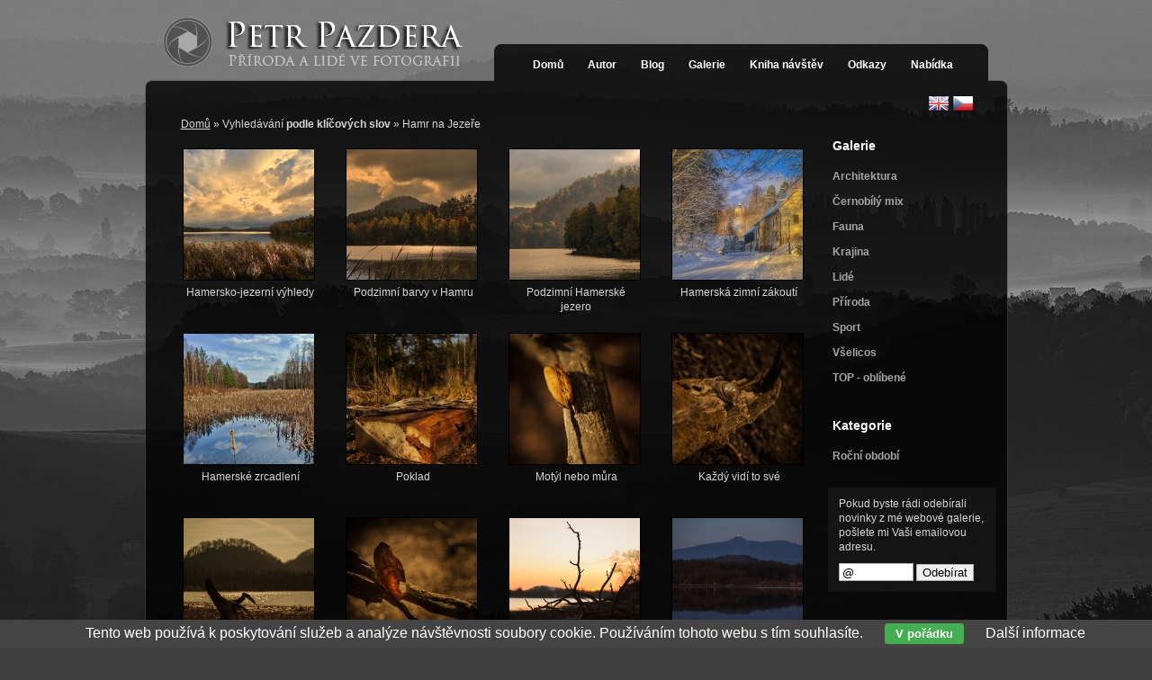

--- FILE ---
content_type: text/html; charset=UTF-8
request_url: https://www.photo-pazdera.com/foto/hamr-na-jezere/
body_size: 7984
content:
<!DOCTYPE html PUBLIC '-//W3C//DTD XHTML 1.0 Transitional//EN' 'http://www.w3.org/TR/xhtml1/DTD/xhtml1-transitional.dtd'>
<html xmlns="http://www.w3.org/1999/xhtml" xml:lang="cs" lang="cs">

<head>
<title>Hamr na Jezeře | Fotografie | Petr Pazdera</title>
<meta http-equiv="Content-type" content="text/html; charset=utf-8" />
<meta name="Content-language" content="cs" />
<meta name="description" content="Hamr na Jezeře | Vyhledávání podle klíčových slov Vám může značně zpříjemnit orientaci ve fotografiích" />
<meta name="author" content="Michal Vitásek (m.vitasek@seznam.cz)" />
<meta name="robots" content="all,follow" />

<link rel="icon" href="https://www.photo-pazdera.com/favicon.ico" />
<link rel="stylesheet" type="text/css" href="/include/styles.css" media="screen,projection" />
<link rel="stylesheet" type="text/css" href="/include/print.css" media="print" />

<!--[if lte IE 6]>
<link href="/include/ie6.css" rel="stylesheet" type="text/css" />
<![endif]-->

<script type="text/javascript" src="/scripts/jquery/jquery-1.4.1.min.js"></script>
<script type="text/javascript" src="/scripts/scripts.js"></script>

<link rel="stylesheet" type="text/css" href="/scripts/superfish/superfish.css" media="screen" />
<script type="text/javascript" src="/scripts/superfish/hoverIntent.js"></script>
<script type="text/javascript" src="/scripts/superfish/superfish.js"></script>

<script type="text/javascript">

$(document).ready(function(){
  $("ul.sf-menu").superfish({
    animation: {height:'show'}
  });
});

</script>

</head>

<body>



<!-- Container -->
<div id="container">





<!-- Header -->
<div id="header">

<h1>
  <a href="/" title="Hamr na Jezeře | Fotografie | Petr Pazdera">
    <span>
      Hamr na Jezeře | Fotografie | Petr Pazdera
    </span>
  </a>
</h1>

</div>
<!-- /Header -->





<!-- Inner -->
<div id="inner">

<!-- Content -->
<div id="content">

<!-- Breadcrumbs -->
<div class="lista"><a href="/" title="Domů">Domů</a> &raquo; Vyhledávání <strong>podle klíčových slov</strong> &raquo; Hamr na Jezeře</div><div class="clear"></div>
<!-- /Breadcrumbs -->

<!-- Thumbnails block -->
<div class="blog-content">

<!-- Thumbnails -->
<div class="thumbnail">
  <a title="Hamersko-jezerní výhledy - Pohled na hamerské jezero v sobotu 18.10.2025" href="/klicova-slova/hamersko-jezerni-vyhledy-646.html">
    <img src="/thumbs/hamersko-jezerni-vyhledy-646.jpg" alt="Hamersko-jezerní výhledy | fotografie" /><br/>
  </a>
  <span>Hamersko-jezerní výhledy</span>
</div>
<!-- /Thumbnails -->

<!-- Thumbnails -->
<div class="thumbnail">
  <a title="Podzimní barvy v Hamru - Další odskočení od dokumentace rybářských závodů v Hamru na Jezeře" href="/klicova-slova/podzimni-barvy-v-hamru-645.html">
    <img src="/thumbs/podzimni-barvy-v-hamru-645.jpg" alt="Podzimní barvy v Hamru | fotografie" /><br/>
  </a>
  <span>Podzimní barvy v Hamru</span>
</div>
<!-- /Thumbnails -->

<!-- Thumbnails -->
<div class="thumbnail">
  <a title="Podzimní Hamerské jezero - Při fotodokumentaci rybářských závodů MO Mimoň jsem si občas musel také cvaknout nějakou krajinku." href="/klicova-slova/podzimni-hamerske-jezero-644.html">
    <img src="/thumbs/podzimni-hamerske-jezero-644.jpg" alt="Podzimní Hamerské jezero | fotografie" /><br/>
  </a>
  <span>Podzimní Hamerské jezero</span>
</div>
<!-- /Thumbnails -->

<!-- Thumbnails -->
<div class="thumbnail">
  <a title="Hamerská zimní zákoutí - Tahle fotografie se mně líbí, proto jí vkládám. Zimní sluníčko krásně nasvítilo uličku, obloha se vybarvila do modra a třešničkou je kaplička na vršku v pozadí." href="/klicova-slova/hamerska-zimni-zakouti-638.html">
    <img src="/thumbs/hamerska-zimni-zakouti-638.jpg" alt="Hamerská zimní zákoutí | fotografie" /><br/>
  </a>
  <span>Hamerská zimní zákoutí</span>
</div>
<!-- /Thumbnails -->

<!-- Thumbnails -->
<div class="thumbnail">
  <a title="Hamerské zrcadlení - Tahle fotografie vznikla při procházce do Hamru, kdy jsem zkoumal v mokřadech, zda už jsou žabky aktivní. Nakonec mě zaujala ta tvarová podobnost oblouků nahoře a dole a samozřejmě zrcadlení. Rozcuchané doutníky jsou také bezva." href="/klicova-slova/hamerske-zrcadleni-635.html">
    <img src="/thumbs/hamerske-zrcadleni-635.jpg" alt="Hamerské zrcadlení | fotografie" /><br/>
  </a>
  <span>Hamerské zrcadlení</span>
</div>
<!-- /Thumbnails -->

<!-- Thumbnails -->
<div class="thumbnail">
  <a title="Poklad - Další poklad z Hamerského jezera... když jsem to našel, vybavila se mi vzpomínka na film \\\\\\\&quot;Souboj o poklad Yankee Zephyru\\\\\\\&quot;. Dřevěný jeseter věrně bednu střežil. Nechápu, jak se tam mohla dostat, tedy do jezera v Hamru. K vodě nevede žádná cesta a tohle sem dostat holýma rukama není možné... takže možná nějaké tajemství." href="/klicova-slova/poklad-479.html">
    <img src="/thumbs/poklad-479.jpg" alt="Poklad | fotografie" /><br/>
  </a>
  <span>Poklad</span>
</div>
<!-- /Thumbnails -->

<!-- Thumbnails -->
<div class="thumbnail">
  <a title="Motýl nebo můra - Tahle fotografie se mi moc líbí. Na první náhled tam vidím křídlatého živočicha a má moc příjemné světlo. Pořízeno opět při courání v podvečeru okolo jezerní hladiny. Upuštěná voda umožnila vstoupit na odhalené dno a díky dlouhému suchu bylo možné jít dál od břehu, ale je to zrádné... najednou vám holinky v bahně a rašelině nestačí." href="/klicova-slova/motyl-nebo-mura-478.html">
    <img src="/thumbs/motyl-nebo-mura-478.jpg" alt="Motýl nebo můra | fotografie" /><br/>
  </a>
  <span>Motýl nebo můra</span>
</div>
<!-- /Thumbnails -->

<!-- Thumbnails -->
<div class="thumbnail">
  <a title="Každý vidí to své - Starý kus stromu, škeble a trochu představivosti a třeba se vám tenhle snímek také bude líbit. " href="/klicova-slova/kazdy-vidi-to-sve-477.html">
    <img src="/thumbs/kazdy-vidi-to-sve-477.jpg" alt="Každý vidí to své | fotografie" /><br/>
  </a>
  <span>Každý vidí to své</span>
</div>
<!-- /Thumbnails -->

<!-- Thumbnails -->
<div class="thumbnail">
  <a title="Hamerská lochnes - Když klesne voda, dno jezera ukáže mnohokrát zajímavé věci. tenhle zbytek stromu se mi líbil, viděl jsem v něm ještěra nebo nějakého praobyvatele vodní říše. Pohled ještě umocňuje pozadí s Děvínským hradem." href="/klicova-slova/hamerska-lochnes-476.html">
    <img src="/thumbs/hamerska-lochnes-476.jpg" alt="Hamerská lochnes | fotografie" /><br/>
  </a>
  <span>Hamerská lochnes</span>
</div>
<!-- /Thumbnails -->

<!-- Thumbnails -->
<div class="thumbnail">
  <a title="Hamerské nálezy - Při courání po odhaleném dně jezera okolo pobřeží jsem našel tuhle malou škebličku. Podvečerní světlo jí krásně prosvítilo a zbarvilo." href="/klicova-slova/hamerske-nalezy-475.html">
    <img src="/thumbs/hamerske-nalezy-475.jpg" alt="Hamerské nálezy | fotografie" /><br/>
  </a>
  <span>Hamerské nálezy</span>
</div>
<!-- /Thumbnails -->

<!-- Thumbnails -->
<div class="thumbnail">
  <a title="Pohledy od jezera - Až doma jsem zjistil, že v záběru je cosi zajímavého.. nějaká koule nebo kulička, snad ztracený šém. Odhalená část dna jezera nabízí mnohdy nevšední pohledy. Kulaté cosi, jsem musel následující den znovu prozkoumat, ale neprozradím vám, co to bylo... abyste mohli využít vlastní představivost. Vzpomněl jsem na film Trosečník a pana Wilsona..." href="/klicova-slova/pohledy-od-jezera-474.html">
    <img src="/thumbs/pohledy-od-jezera-474.jpg" alt="Pohledy od jezera | fotografie" /><br/>
  </a>
  <span>Pohledy od jezera</span>
</div>
<!-- /Thumbnails -->

<!-- Thumbnails -->
<div class="thumbnail">
  <a title="Dva hamerské Ještědy - Protože bylo v jezeře málo vody a tudíž odhalené břehy, byl jsem cournout a poohlédnout se po nějakých škeblích a také juknout, co dělají bílé volavky. Při zpáteční cestě se už rozsvítil Ještěd a temná obloha se krásně odrážela na hladině. Z několika pokusů bez stativu, nakonec vyšla alespoň jedna, dle mého koukatelná fotka, tak jí přidávám, abyste viděli, že i večer je v Hamru nádherně. A měl jsem štěstí, protože se zrovna nahoře prohánělo hejno opeřenců." href="/klicova-slova/dva-hamerske-jestedy-473.html">
    <img src="/thumbs/dva-hamerske-jestedy-473.jpg" alt="Dva hamerské Ještědy | fotografie" /><br/>
  </a>
  <span>Dva hamerské Ještědy</span>
</div>
<!-- /Thumbnails -->

<!-- Thumbnails -->
<div class="thumbnail">
  <a title="Petrovy klíče - Narazil jsem na ně při courání za Hamerským jezerem, byly jedny z prvních a bylo tam pěkně mokro-bažina. Takže to skončilo krásnými fleky na loktech a kolenou, ale co bych neudělal pro potěšení mé lásky-Regínky." href="/klicova-slova/petrovy-klice-472.html">
    <img src="/thumbs/petrovy-klice-472.jpg" alt="Petrovy klíče | fotografie" /><br/>
  </a>
  <span>Petrovy klíče</span>
</div>
<!-- /Thumbnails -->

<!-- Thumbnails -->
<div class="thumbnail">
  <a title="Přelet v protisvětle - Bílé volavky v Hamru na Jezeře vystartovaly od břehu (krátce po vzletu mají prohnutý krk a po nastoupání do výšky jej pak mají v rovině s tělem-trupem). Z poza mraků kreslilo slunce a tak vznikla myslím celkem zajímavá scéna." href="/klicova-slova/prelet-v-protisvetle-471.html">
    <img src="/thumbs/prelet-v-protisvetle-471.jpg" alt="Přelet v protisvětle | fotografie" /><br/>
  </a>
  <span>Přelet v protisvětle</span>
</div>
<!-- /Thumbnails -->

<!-- Thumbnails -->
<div class="thumbnail">
  <a title="Okřídlené vánoční ozdoby - Volavky kroužily neúnavně stále dokola nad jezerem a najednou se rozhodly usednout na vrcholky smrků v zadním traktu za jezerem. Vypadá to úsměvně a zajímavě zároveň. Trochu jako vánoční ozdoby, že?" href="/klicova-slova/okridlene-vanocni-ozdoby-470.html">
    <img src="/thumbs/okridlene-vanocni-ozdoby-470.jpg" alt="Okřídlené vánoční ozdoby | fotografie" /><br/>
  </a>
  <span>Okřídlené vánoční ozdoby</span>
</div>
<!-- /Thumbnails -->

<!-- Thumbnails -->
<div class="thumbnail">
  <a title="Hamerská duha - Další snímek z jednoho úžasného dne. Jak už to bývá, při sluníčku začalo lehce pršet a na chviličku se ukázala zcela za jezerem na druhé straně od hlavní hráze." href="/klicova-slova/hamerska-duha-469.html">
    <img src="/thumbs/hamerska-duha-469.jpg" alt="Hamerská duha | fotografie" /><br/>
  </a>
  <span>Hamerská duha</span>
</div>
<!-- /Thumbnails -->

<!-- Thumbnails -->
<div class="thumbnail">
  <a title="Nad hladinou jezera - Co vše se ten dělo na obloze a jaké proměny počasí se odehrály, to se opravdu jen tak nestává a z jednoho odpoledne a navečera jsem měl tentokrát několik použitelných fotografií, což také není obvyklé. Snímek je pořízen od zadního břehu za silnicí (v místech, kde je vila bývalých papalášů) na Břevniště, kdy bylo méně vody a bylo možné sestoupit a pohybovat se po dně jezera cca 8 m od břehu." href="/klicova-slova/nad-hladinou-jezera-468.html">
    <img src="/thumbs/nad-hladinou-jezera-468.jpg" alt="Nad hladinou jezera | fotografie" /><br/>
  </a>
  <span>Nad hladinou jezera</span>
</div>
<!-- /Thumbnails -->

<!-- Thumbnails -->
<div class="thumbnail">
  <a title="Přelet nad Děvínem - Bílé volavky se mi nejdříve podařilo zachytit v protisvětle, když startovaly od břehu a pak několikrát kroužily nad Hamerským jezerem, než si sedly úplně vzadu na smrky, což vypadalo celkem úsměvně a zároveň hezky neb vypadaly některé, jak vánoční ozdoby. Tento snímek je také v galerii." href="/klicova-slova/prelet-nad-devinem-467.html">
    <img src="/thumbs/prelet-nad-devinem-467.jpg" alt="Přelet nad Děvínem | fotografie" /><br/>
  </a>
  <span>Přelet nad Děvínem</span>
</div>
<!-- /Thumbnails -->

<!-- Thumbnails -->
<div class="thumbnail">
  <a title="Schody ke kapličce - ještě jedna kapličková z Hamru na Jezeře z posledního nádherného podzimního dne 2013. Po schodech se musí opatrně, staletím prošlapané mají různý náklon a stačí trochu vlhkosti a listí a jede se dolů. Já jsem dolů šel pak druhou stranou, cestičkou, která se příjemně točí po kopci. Uvidíme, jak tam bude v zimě." href="/klicova-slova/schody-ke-kaplicce-443.html">
    <img src="/thumbs/schody-ke-kaplicce-443.jpg" alt="Schody ke kapličce | fotografie" /><br/>
  </a>
  <span>Schody ke kapličce</span>
</div>
<!-- /Thumbnails -->

<!-- Thumbnails -->
<div class="thumbnail">
  <a title="Hamerská kaplička - Tak jsem si vyšlapal schody ke kapličce než zapadají sněhem. Bylo nádherné pozdní odpoledne." href="/klicova-slova/hamerska-kaplicka-442.html">
    <img src="/thumbs/hamerska-kaplicka-442.jpg" alt="Hamerská kaplička | fotografie" /><br/>
  </a>
  <span>Hamerská kaplička</span>
</div>
<!-- /Thumbnails -->

<!-- Thumbnails -->
<div class="thumbnail">
  <a title="Ráno pod přepadem - Snímek byl pořízen, jak napovídá název, krátce po východu slunce pod bezpečnostním předem v Hamru na Jezeře. Přelévající se voda přes betonový oblouk, v kterém jsou místy jamky, vytvořila společně se zamlženou oblohou a hladinou v které se zrcadlí slunce, myslím zajímavou a neobvyklou scénu." href="/klicova-slova/rano-pod-prepadem-403.html">
    <img src="/thumbs/rano-pod-prepadem-403.jpg" alt="Ráno pod přepadem | fotografie" /><br/>
  </a>
  <span>Ráno pod přepadem</span>
</div>
<!-- /Thumbnails -->

<!-- Thumbnails -->
<div class="thumbnail">
  <a title="Mistr republiky 2013 - Jan Klatovský - Další ze snímků z reportáže MČR v Hamru na Jezeře dne 16.2.2013." href="/klicova-slova/mistr-republiky-2013-jan-klatovsky-353.html">
    <img src="/thumbs/mistr-republiky-2013-jan-klatovsky-353.jpg" alt="Mistr republiky 2013 - Jan Klatovský | fotografie" /><br/>
  </a>
  <span>Mistr republiky 2013 - Jan Klatovský</span>
</div>
<!-- /Thumbnails -->

<!-- Thumbnails -->
<div class="thumbnail">
  <a title="Hamerské hroty - V sobotu 16.2.13 opět burácely motory na zamrzlé hladině hamerského jezera (Hamr na Jezeře), aby se rozhodlo o mistru ČR v jednotlivcích. Tenhle snímek z depa je úvodním z této reportáže. Ostatní si můžete prohlédnout v sekci sport. Jinak titul obhájil mladší ze sourozenců Klatovských, Jan, Tony byl druhý a třetí místo na bedně vybojoval lukáš Volejník z SK Osečná." href="/klicova-slova/hamerske-hroty-352.html">
    <img src="/thumbs/hamerske-hroty-352.jpg" alt="Hamerské hroty | fotografie" /><br/>
  </a>
  <span>Hamerské hroty</span>
</div>
<!-- /Thumbnails -->

<!-- Thumbnails -->
<div class="thumbnail">
  <a title="Ráno pod Děvínem - Snímek byl pořízen mezi obcí Hamr na Jezeře a Stráž pod Ralskem dne 10.2.2013. Brzké ráno jsem vyrazil s cílem zachytit východ v místě, kde je vidět najednou Ještěd, Děvín a o metr vyšší kopec Špičák. Při courání mezi mladými borovičkami jsem objevil toto místo. Osamocený doubek, který vyrostl v blízkosti starého pařezu, jako jeho nástupce, jako výměna generací. Plán mi nevyšel zcela, protože ten nejvyšší bod scény mi zůstal tentokrát ukryt v chuchvalcích mraků, které se válely nad Ještědským hřebenem. Jestli jste čekali nějakou brilantní ostrost, můžete být zklamáni.... ale mně se právě tato měkká kresba, která byla přidána ve finále, líbí. Stejný úmysl byl v rozdělení snímku na pomyslné poloviny, které  u diváka evokuje hrana vrcholů boroviček v pozadí. Věřím, že sníme si najde své zastánce, které potěší." href="/klicova-slova/rano-pod-devinem-343.html">
    <img src="/thumbs/rano-pod-devinem-343.jpg" alt="Ráno pod Děvínem | fotografie" /><br/>
  </a>
  <span>Ráno pod Děvínem</span>
</div>
<!-- /Thumbnails -->

</div>
<!-- /Thumbnails block -->

<!-- Pagination -->
<div id="centering"><ul id="pagination"><li class="active">1</li><li><a href="/foto/hamr-na-jezere-2">2</a></li><li class="next"><a href="/foto/hamr-na-jezere-2">následující &raquo;</a></li></ul></div>
<!-- /Pagination -->

</div>
<!-- /Content -->





<!-- Sidebar -->
<div id="sidebar">

<!-- Gallery menu --><h3>Galerie</h3>
<ul class="gallery-menu"><li><a href="/galerie/architektura/" title="Architektura | Petr Pazdera">Architektura</a></li><li><a href="/galerie/cernobily-mix/" title="Černobílý mix | Petr Pazdera">Černobílý mix</a></li><li><a href="/galerie/fauna/" title="Fauna | Petr Pazdera">Fauna</a></li><li><a href="/galerie/krajina/" title="Krajina | Petr Pazdera">Krajina</a></li><li><a href="/galerie/lide/" title="Lidé | Petr Pazdera">Lidé</a></li><li><a href="/galerie/priroda/" title="Příroda | Petr Pazdera">Příroda</a></li><li><a href="/galerie/sport/" title="Sport | Petr Pazdera">Sport</a></li><li><a href="/galerie/vselicos/" title="Všelicos | Petr Pazdera">Všelicos</a></li><li><a href="/galerie/top-oblibene/" title="TOP - oblíbené | Petr Pazdera">TOP - oblíbené</a></li></ul>
<!-- /Gallery menu -->

<!-- Category menu --><h3>Kategorie</h3>
<ul class="gallery-menu"><li><a href="/kategorie/rocni-obdobi/" title="Roční období | Petr Pazdera">Roční období</a></li></ul>
<!-- /Category menu -->

<!-- Subscribe box -->
<div id="box-subscribe"><p>Pokud byste rádi odebírali novinky z mé webové galerie, pošlete mi Vaši emailovou adresu.</p><form id="subscribe-box" action="/newsletter/" method="post"><input class="subscribe-input" type="text" name="subscribe" value="@" /><input class="subscribe-button" type="submit" name="submit" value="Odebírat" /></form></div>
<!-- /Subscribe box -->



<!-- Article category menu --><h3>Blog</h3>
<ul class="gallery-menu"><li><a href="/blog/slovem-i-fotografii/" title="Slovem i fotografií">Slovem i fotografií (13)</a></li></ul>
<!-- /Article category menu --><!-- Keywords cloud -->
<h3>Klíčová slova</h3>
<div id="cloud">
  <a class="key-low" href="/foto/fauna/" title="Fauna">Fauna</a>
  <a class="key-low current-keyword" href="/foto/hamr-na-jezere/" title="Hamr&nbsp;na&nbsp;Jezeře">Hamr&nbsp;na&nbsp;Jezeře</a>
  <a class="key-low" href="/foto/hladina/" title="Hladina">Hladina</a>
  <a class="key-low" href="/foto/jablonne-v-podjestedi/" title="Jablonné&nbsp;v&nbsp;Podještědí">Jablonné&nbsp;v&nbsp;Podještědí</a>
  <a class="key-low" href="/foto/jested/" title="Ještěd">Ještěd</a>
  <a class="key-low" href="/foto/kone/" title="Koně">Koně</a>
  <a class="key-low" href="/foto/krajina/" title="Krajina">Krajina</a>
  <a class="key-low" href="/foto/les/" title="Les">Les</a>
  <a class="key-middle" href="/foto/lide/" title="Lidé">Lidé</a>
  <a class="key-low" href="/foto/louka/" title="Louka">Louka</a>
  <a class="key-low" href="/foto/mlha/" title="Mlha">Mlha</a>
  <a class="key-middle" href="/foto/mraky/" title="Mraky">Mraky</a>
  <a class="key-high" href="/foto/obloha/" title="Obloha">Obloha</a>
  <a class="key-low" href="/foto/pole/" title="Pole">Pole</a>
  <a class="key-low" href="/foto/slunce/" title="Slunce">Slunce</a>
  <a class="key-low" href="/foto/snih/" title="Sníh">Sníh</a>
  <a class="key-low" href="/foto/stiny/" title="Stíny">Stíny</a>
  <a class="key-middle" href="/foto/stromy/" title="Stromy">Stromy</a>
  <a class="key-low" href="/foto/svetlo/" title="Světlo">Světlo</a>
  <a class="key-low" href="/foto/trava/" title="Tráva">Tráva</a>
  <a class="key-low" href="/foto/voda/" title="Voda">Voda</a>
  <a class="key-low" href="/foto/zapad/" title="Západ">Západ</a>
  <a class="key-low" href="/foto/zima/" title="Zima">Zima</a>
</div>
<!-- /Keywords cloud -->

<img class="img-sidebar" src="/prilohy/d3s-sealed-back.gif" /><div class="clear"></div><a class="toplist" href="https://www.toplist.cz/" target="_top"><img src="https://toplist.cz/count.asp?id=1116936&amp;logo=mc&amp;start=20115" border="0" alt="TOPlist" width="88" height="60"/></a>

</div>
<!-- /Sidebar -->



</div>
<!-- /Inner -->

</div>
<!-- /Container -->




<!-- Footer -->
<div id="footer"><div id="footer-inner"><address>Copyright © 2026 <a href="https://www.photo-pazdera.com/" title="Petr Pazdera">Petr Pazdera</a>. Všechna <dfn title="Veškeré zdrojové kódy, grafické soubory a texty (i jejich části) jsou předmětem autorského práva ve smyslu Autorského zákona č. 121/2000, §11. Autorem webu je Michal Vitásek.">práva vyhrazena</dfn>. Vytvořil <a href="http://www.fotokoutek.cz" title="Tvorba webové galerie a webových stránek">Abulafia design</a> | <a href="/webova-galerie.html" title="Webová galerie">web galerie</a>, <a href="http://www.fotopraha.com" title="Fotografie Prahy">Michal Vitásek</a> 2011.</address></div></div>
<!-- /Footer -->








<!-- Menu -->
<div id="rollmenu">



<!-- Article menu -->
<ul class="sf-menu"><li><a href="/home/" title="Domů">Domů</a></li><li><a href="/clanky/neco-malo-o-mne-2.html" title="Autor">Autor</a><ul><li><a href="/autor.html" title="Něco málo o mně">Něco málo o mně</a></li><li><a href="/clanky/pouzivana-technika-35.html" title="Používaná technika">Používaná technika</a></li><li><a href="/kontakt.html" title="Kontakt">Kontakt</a></li></ul></li><li><a href="/clanky/blog-6.html" title="Blog">Blog</a><ul><li><a href="/clanky/fotoplatno-plasy-2013-82.html" title="Fotoplátno Plasy 2013">Fotoplátno Plasy 2013</a></li><li><a href="/clanky/pozar-skladky-odpadu-v-druzcove-80.html" title="Požár skládky odpadu v Druzcově">Požár skládky odpadu v Druzcově</a></li><li><a href="/clanky/capi-hnizdo-v-ceskolipskem-deniku-78.html" title="Čapí hnízdo v Českolipském deníku">Čapí hnízdo v Českolipském deníku</a></li><li><a href="/clanky/mistrovstvi-cr-na-ledove-ploche-draze-hamr-na-jezere-1622013-77.html" title="Mistrovství ČR na ledové ploché dráze - Hamr na Jezeře 16.2.2013">Mistrovství ČR na ledové ploché dráze - Hamr na Jezeře 16.2.2013</a></li><li><a href="/clanky/agang-xcup-2012-mcr-dirt-jump-71.html" title="Agang Xcup 2012 - MČR Dirt Jump">Agang Xcup 2012 - MČR Dirt Jump</a></li><li><a href="/clanky/krtiny-bilych-tygriku-v-zoo-liberec-70.html" title="Křtiny bílých tygříků v ZOO Liberec">Křtiny bílých tygříků v ZOO Liberec</a></li><li><a href="/clanky/rozhovor-pro-casopis-ceske-vezenstvi-67.html" title="Rozhovor pro časopis České vězeňství">Rozhovor pro časopis České vězeňství</a></li><li><a href="/clanky/fotoplatno-plasy-2012-66.html" title="Fotoplátno Plasy 2012">Fotoplátno Plasy 2012</a></li><li><a href="/clanky/jaroslav-sveceny-v-bazilice-sv-zdislavy-57.html" title="Jaroslav Svěcený v Bazilice sv. Zdislavy">Jaroslav Svěcený v Bazilice sv. Zdislavy</a></li><li><a href="/clanky/kde-fotit-tropicke-motyly-po-cely-rok-56.html" title="Kde fotit tropické motýly po celý rok">Kde fotit tropické motýly po celý rok</a></li><li><a href="/clanky/navsteva-prezidenta-v-jablonnem-v-podjestedi-53.html" title="Návštěva prezidenta v Jablonném v Podještědí">Návštěva prezidenta v Jablonném v Podještědí</a></li><li><a href="/clanky/vyhlidkova-vez-a-nejstarsi-capi-hnizdo-ve-stredni-evrope-52.html" title="Vyhlídková věž a nejstarší čapí hnízdo ve střední Evropě">Vyhlídková věž a nejstarší čapí hnízdo ve střední Evropě</a></li><li><a href="/clanky/osobni-vytah-ferdinada-v-na-zamku-v-zakupech-41.html" title="Osobní výtah Ferdinada V. na zámku v Zákupech">Osobní výtah Ferdinada V. na zámku v Zákupech</a></li></ul></li><li><a href="/galerie/" title="Galerie">Galerie</a></li><li><a href="/kniha-navstev.html" title="Kniha návštěv">Kniha návštěv</a></li><li><a href="/odkazy.html" title="Odkazy">Odkazy</a></li><li><a href="/nabidka.html" title="Nabídka">Nabídka</a></li></ul>
<!-- /Article menu -->
</div>
<!-- /Menu -->


<!-- Language version -->
<div id="flag">
<div id="flagin">
  <form action="" method="post">
    <input type="image" name="lang" src="/flag/cz.png" value="cz" />
    <input type="hidden" name="langurl" value="/foto/hamr-na-jezere/" />
    <input type="hidden" name="lang" value="cz" />
  </form>
  <form action="" method="post">
    <input type="image" name="lang" src="/flag/en.png" value="en" />
    <input type="hidden" name="langurl" value="/foto/hamr-na-jezere/" />
    <input type="hidden" name="lang" value="en" />
  </form>
</div>
</div>
<!-- /Language version -->

<div class="eu-cookies">Tento web používá k poskytování služeb a analýze návštěvnosti soubory cookie. Používáním tohoto webu s tím souhlasíte. <button>V pořádku</button> <a href="https://www.google.com/policies/technologies/cookies/">Další informace</a></div><script type="text/javascript" src="/scripts/jquery/jquery-1.4.1.min.js"></script>
    
    <script>
    
    $('.eu-cookies button').click(function() {
        var date = new Date();
        date.setFullYear(date.getFullYear() + 10);
        document.cookie = 'eu-cookies=1; path=/; expires=' + date.toGMTString();
        $('.eu-cookies').hide();
    });
    
    </script>
  
    
</body>
</html>

--- FILE ---
content_type: text/css
request_url: https://www.photo-pazdera.com/include/styles.css
body_size: 7217
content:
/* ------------------------------------------ */
/* Webova galerie Azael --------------------- */
/* Zakladni styly --------------------------- */
/* ------------------------------------------ */



/* Reset css
----------------------------------------------- */
html, body, div, span, applet, object, iframe, h1, h2, h3, h4, h5, h6, p, blockquote, pre, a, abbr, acronym, address, big, cite, code, del, dfn, em, font, img, ins, kbd, q, s, samp, small, strike, strong, sub, sup, tt, var, b, u, i, center, dl, dt, dd, ol, ul, li, fieldset, form, label, legend, table, caption, tbody, tfoot, thead, tr, th, td {margin: 0; padding: 0; border: 0; outline: 0; font-weight: inherit; font-style: inherit; font-size: 100%; font-family: inherit; vertical-align: baseline;}
body {line-height: 1; color: black; background: #fff;}
ol, ul {list-style: none;}
table {border-collapse: collapse; border-spacing: 0;}
caption, th, td {text-align: left; font-weight: normal;}
blockquote:before, blockquote:after, q:before, q:after {content: ''; content: none;}
blockquote, q {quotes: none;}
:focus {outline: 0;}
ins {text-decoration: none;}
del {text-decoration: line-through;}



/* Basic formatting
----------------------------------------------- */
html {height: 100%;}
body {color: #d7d7d7; font: 16px/1em Arial, "Trebuchet MS", Verdana; height: 100%; background: url("../images/back.jpg") top center no-repeat fixed #3f3f3f;}
a, a:visited {color: #d7d7d7; text-decoration: underline;}
a:hover {color: #fff; text-decoration: none;}
p {margin: 20px 0;}
strong {font-weight: bold;}
em {font-style: italic;}

.clear {clear: both;}
.clear-10 {clear: both; padding: 8px 0 7px 0;}
.clear-20 {clear: both; padding: 10px 0;}
.left {float: left;}
.right {float: right;}
.bold {font-weight: bold;}
.no-bold {font-weight: normal; padding-left: 17px;}

.height-1 {height: 1px;}
.margin-0 {margin: 0;}
.padding-0 {padding: 0;}

.black {color: black;}
.blue {color: blue;}
.green {color: green;}
.grey {color: grey;}
.orange {color: orange;}
.red {color: red;}



/* ------------------------------------------ */
/* Webova galerie Azael --------------------- */
/* Styly galerie ---------------------------- */
/* ------------------------------------------ */



/* Save layout
----------------------------------------------- */
.standart-content, .blog-content {width: 100%; margin-left: 2%;}



/* Debug table
----------------------------------------------- */
#debug {border-spacing: 1px; font-size: 0.75em;}
#debug td {background: #d5d5d5; padding: 5px 8px;}
#debug th {background: #aaa; font-weight: bold; padding: 5px 8px;}
#debug tr.debug-red td {font-weight: bold; color: red;}



/* Lista
----------------------------------------------- */
.lista {float: left; margin: 10px 0 15px 4%; clear: both; width: 96%; font-size: 0.75em; line-height: 2.0em;}
.lista a, .lista a:visited {text-decoration: underline;}



/* Footer
----------------------------------------------- */
#footer {clear: both;}
#footer address {text-align: center; font-style: normal; font-size: 0.69em; color: #959595; padding-top: 7px;}
#footer address a, #footer address a:visited {text-decoration: none; color: #959595;}
#footer address dfn {border-bottom: 1px dashed; cursor: help; font-style: normal;}



/* Strankovani
----------------------------------------------- */
#centering {clear: both; width: 100%; overflow: hidden; padding: 5px 0;}

#pagination {padding: 0; margin: 0 auto; list-style-type: none; float: left; position: relative; left: 50%; font-size: 0.875em;}
#pagination li {float: left; position: relative; right: 50%; font-weight: bold;}
#pagination li a, #pagination li a:visited {width: auto; display: block; padding: 2px 4px; text-decoration: none; color: #9e9e9e;}
#pagination .active {padding: 2px 4px; color: #fff;}



/* Alerts
----------------------------------------------- */
.alert-bad {border: 1px solid red; width: 350px; font-size: 0.75em; padding: 5px 5px 5px 35px; font-weight: bold; background: url(../images/cancel.jpg) no-repeat 8px 4px #ffe3e3; margin: 10px 0 12px 2%; color: #000;}
.alert-good {border: 1px solid green; width: 350px; font-size: 0.75em; padding: 5px 5px 5px 35px; font-weight: bold; background: url(../images/accept.jpg) no-repeat 8px 4px #d4ead4; margin: 10px 0 12px 2%; color: #000;}
.alert-sql {border: 1px dashed #f3c14a; width: 500px; font-size: 0.75em; line-height: 1.4em; padding: 5px 5px 5px 35px; background: #fff99c; margin: 10px 0 12px 2%; color: #000;}
.alert-info {border: 1px solid #f7df5a; width: 350px; font-size: 0.75em; padding: 5px 5px 5px 35px; font-weight: bold; background: url(../images/info.jpg) no-repeat 8px 4px #fffca2; margin: 10px 0 12px 2%; color: #000;}
.alert-bad a, .alert-good a, .alert-info a, .alert-bad a:visited, .alert-good a:visited, .alert-info a:visited {color: #606060; text-decoration: none;}
.alert-bad a:hover, .alert-good a:hover, .alert-info a:hover {color: #000;}
.align-center {position: relative; left: 50%; margin: 0 0 0 -195px; width: 410px; padding-bottom: 10px; clear: both;}
.align-left {width: 410px; padding-bottom: 10px; clear: both;}



/* Kniha navstev - editace
----------------------------------------------- */
#kniha {width: 540px; background: #202020; border: 5px solid #292929; font-size: 0.75em;}
#kniha input, #kniha textarea {background: #8d8d8d; border: 1px solid #ccc; color: #fff;}
.posttop-comment {border: 1px solid #292929; background: #292929;}
.posttext-comment {border: 1px solid #3b3b3b; background: #3b3b3b; font-size: 0.75em;}
.post-comment-reply .posttop-comment {border: 1px solid #666; background: #666;}
.post-comment-reply .posttext-comment {border: 1px solid #868686; background: #868686; font-size: 0.75em;}



/* Kniha navstev
----------------------------------------------- */
#kniha {padding: 20px 30px 20px 20px; margin: 10px auto 40px; overflow: hidden; position: relative; left: -5px; clear: both;}
#kniha h4 {color: #7f7f7f; font-size: 1.5em; font-weight: bold; margin-bottom: 7px; padding-bottom: 0;}
#kniha p {color: #7f7f7f; font-size: 0.875em; margin: 0; padding: 0;}
#kniha p a, #kniha p a:visited {color: #525252;}
#kniha hr {border-width: 0; border-top: 1px solid #343434; height: 1px; margin: 20px 0 15px 0; padding: 0;}
#kniha .comment-input {width: 100%; margin-bottom: 4px;}
#kniha .comment-nadpis {width: 80%; text-align: left; padding: 7px 0 4px 2px; font-weight: bold; color: #777;}
#kniha .comment-nadpis span {margin-left: 5px; font-size: 1.25em; color: red;}
#kniha .comment-pole {width: 90%; float: left; margin-bottom: 10px;}
#kniha .comment-pole input {width: 98%; font-size: 1.0em; padding: 4px;}
#kniha .comment-pole input:focus {border: 1px solid #8c8c8c;}
#kniha .comment-pole-textarea textarea {height: 180px; padding: 4px;}
#kniha .comment-pole-textarea textarea:focus {border: 1px solid #8c8c8c;}
#kniha .comment-antispam {width: 50%; float: left;}
#kniha .comment-antispam input {width: 90%; font-size: 1.0em; padding: 4px;}
#kniha .comment-antispam input:focus {border: 1px solid #8c8c8c;}
#kniha .comment-kod {width: 100px; float: left; padding: 2px 0 0 5px;}
#kniha .comment-bottom {width: 100%; float: left;}
#kniha .comment-smile {float: left; width: 140px; padding: 8px 0 0 10px;}
#kniha .comment-button {float: right; font-weight: bold; width: 120px; text-align: right;}
#kniha .comment-button input {width: 90%; padding: 5px; cursor: pointer;}
#kniha .comment-button input:hover {background: #e8e8e8; color: #c60000;}
#kniha .comment-button input:focus {color: #7e0000;}

#kniha .prvni-sloupec {width: 40%; float: left;}
#kniha .druhy-sloupec {float: right; width: 59%;}
#kniha #antispam img {position: relative; top: 5px;}
#kniha textarea {width: 100%; height: 86px; margin-bottom: 10px; position: relative; top: -1px;}

.slider-inbox-reply {width: 477px; font-size: 0.75em; margin: 10px;}
.slider-inbox-reply input, .slider-inbox-reply textarea {background: #fff; border: 1px solid #ccc; color: #777;}
.slider-inbox-reply .comment-input {width: 100%; margin-bottom: 4px;}
.slider-inbox-reply .comment-nadpis {width: 40%; text-align: left; padding: 7px 0 4px 2px; font-weight: bold; color: #777;}
.slider-inbox-reply .comment-nadpis span {margin-left: 5px; font-size: 1.25em; color: red;}
.slider-inbox-reply .comment-pole {width: 90%; float: left; margin-bottom: 10px;}
.slider-inbox-reply .comment-pole input {width: 98%; font-size: 1.0em; padding: 4px;}
.slider-inbox-reply .comment-pole input:focus {border: 1px solid #8c8c8c;}
.slider-inbox-reply .comment-pole-textarea textarea {height: 180px; padding: 4px;}
.slider-inbox-reply .comment-pole-textarea textarea:focus {border: 1px solid #8c8c8c;}
.slider-inbox-reply .prvni-sloupec-reply {width: 40%; float: left;}
.slider-inbox-reply .druhy-sloupec-reply {float: right; width: 59%;}
.slider-inbox-reply textarea {width: 97%; height: 86px; margin-bottom: 10px;}

.slider-inbox-reply .comment-bottom {width: 100%; float: left;}
.slider-inbox-reply .comment-button {float: right; font-weight: bold; width: 136px; text-align: right;}
.slider-inbox-reply .comment-button input {width: 90%; padding: 5px; cursor: pointer;}
.slider-inbox-reply .comment-button input:hover {background: #e8e8e8; color: #c60000;}
.slider-inbox-reply .comment-button input:focus {color: #7e0000;}

.post-comment {margin: 0 0 16px 40px; width: 500px;}
.post-comment-reply {margin: 0 0 16px 70px; width: 470px; overflow: hidden;}
.posttop-comment {padding: 7px 7px 10px 7px; height: 12px;}
.username-comment {font-weight: bold; width: auto; float: left;}
.username-comment a {color: #8f8f8f; font-size: 0.75em; font-weight: normal; position: relative; top: -1px; cursor: pointer; margin-right: 2px; text-decoration: none;}
.username-comment a.order-reply {color: #9da8be;}
.username-comment a:hover {color: #000;}
.comment-reakce {color: #168ec6; text-decoration: none; display: block; padding-top: 10px; width: 150px;}
.comment-reakce-link, a.comment-reakce-link:visited {padding: 0 5px 0 9px; color: green; background: url("../img/reaction-down.gif") 0 4px no-repeat;}
.comment-reakce-who, a.comment-reakce-who:visited {color: #7f7f7f; padding-left: 9px; background: url("../img/reaction-up.gif") 0 4px no-repeat; margin-left: 5px;}
.userweb-comment {width: auto; float: left; margin-left: 10px;}
.userweb-comment-right {width: auto; float: right;}
.userweb-image {height: 20px; border: 0;}
.posttext-comment {padding: 7px; border-top: 0; text-align: left;}
.postdate-comment {float: right; margin-right: 10px; font-size: 0.75em; padding: 1px 0 0 0;}

.postimg-comment {width: 40px; float: left;}
.postbody-comment {width: 425px; float: right;}

#vypis {width: 500px; position: relative; left: 50%; margin: 0 0 0 -290px; float: left;}



/* Thumbnail
----------------------------------------------- */
.thumbnail {width: 181px; height: 205px; float: left; text-align: center; font-size: 0.75em;}
.thumbnail span {width: 145px; display: block; float: left; text-align: center; padding-left: 20px;}
.thumbnail img {border: 1px solid #000; margin: 0 0 5px 0;}



/* Thumbnail - zarovnani na stred vertikalne i horizontalne
----------------------------------------------- */
.thumbnail-back {border: 1px solid #d2d2d2; margin: 0 0 10px 10px; background: #ebebeb;}
.thumbnail-back:hover {background: #cacaca;}
.posun {margin-top: 10px;}



/* Thumbnail - odkazy
----------------------------------------------- */
.thumbnail-link {width: 150px; height: 160px; float: left; text-align: center; font-size: 0.75em;}
.thumbnail-link img {border: 1px solid #000; margin: 0 0 5px 0;}

.thumbnail-link-list {width: 96%; margin-left: 2%;}
.thumbnail-link-list h4 {margin: 0; padding: 0 0 3px 0; font-weight: bold;}
.thumbnail-link-list h4 a, .thumbnail-link-list h4 a:visited {text-decoration: underline; font-size: 0.75em;}
.thumbnail-link-list h4 span a, .thumbnail-link-list h4 span a:visited {color: #828282; font-size: 0.75em; font-weight: normal; text-decoration: none;}
.thumbnail-link-list p {margin: 0 0 20px 0; padding: 0; font-size: 0.875em; color: #494949;}

.thumbnail-link-thumblist {width: 48%; margin: 0 0 15px 2%; float: left;}
.thumbnail-link-thumblist .thumbnail-link-list-img {float: left; margin: 0 15px 20px 0;}
.thumbnail-link-thumblist .thumbnail-link-list-img img {border: 1px solid #000; width: 100px; height: 100px;}
.thumbnail-link-thumblist .thumbnail-link-list-text {float: left; width: 200px; font-size: 0.75em;}
.thumbnail-link-thumblist .thumbnail-link-list-text h4 {margin: 0; padding: 0 0 3px 0; font-weight: bold;}
.thumbnail-link-thumblist .thumbnail-link-list-text h4 a, .thumbnail-link-thumblist .thumbnail-link-list-text h4 a:visited {text-decoration: underline;}
.thumbnail-link-thumblist .thumbnail-link-list-text h4 span a, .thumbnail-link-thumblist .thumbnail-link-list-text h4 span a:visited {color: #828282; font-weight: normal; text-decoration: none;}
.thumbnail-link-thumblist .thumbnail-link-list-text p {margin: 0 0 20px 0; padding: 0;}

#links {clear: both; float: left; margin: 0; width: 95%; padding-left: 16px;}
#links h3 {margin: 0 0 0 2%; padding-top: 0.3em; font-weight: bold; line-height: 2.5em; display: block; clear: both;}
#links h3.first {padding-top: 0em;}



/* Seznam uzivatelu
----------------------------------------------- */
.userlist-img {float: left; width: 160px; margin-left: 2%; padding: 0 10px 10px 0;}
.userlist-img img {border: 1px solid #000;}
.userlist-text {float: right; width: 490px; padding: 0 20px 20px 0;}
.userlist-text h1 {font-size: 1.0em; font-weight: bold; padding-bottom: 7px;}
.userlist-text h1 a, .userlist-text h1 a:visited {text-decoration: none;}
.userlist-text ul li {font-size: 0.75em; display: block; padding-bottom: 5px;}



/* Article
----------------------------------------------- */
.article {width: 95%; margin-left: 2%; clear: both;}

.article h1 {font-weight: bold; font-size: 1.125em; padding: 0.31em 0 0.75em 0; line-height: 1.25em;}
.article h2 {font-weight: bold; font-size: 1.125em; padding: 1.0em 0 0.75em 0; line-height: 1.25em;}
.article h3 {font-weight: bold; font-size: 1.0em; padding: 1.0em 0 0.75em 0; line-height: 1.25em;}
.article h4 {font-weight: bold; font-size: 0.875em; padding: 1.0em 0 0.75em 0; line-height: 1.25em;}
.article h5 {font-weight: bold; font-size: 0.875em; padding: 1.0em 0 0.75em 0; line-height: 1.25em; text-decoration: underline;}
.article h6 {font-weight: bold; font-size: 0.875em; padding: 1.0em 0 0.75em 0; line-height: 1.25em; font-style: italic;}
.article p {font-size: 0.875em; line-height: 1.5em; margin: 0 0 1.1em 0;}
.article pre {border: 1px dotted #000; margin: 0.75em 1.56em 0.75em 0; padding: 0.63em 0.94em; background: #2c2c2c; font-size: 0.75em; font-family: "courier new"; line-height: 1.4em; display: block; overflow-x: auto; white-space: pre-wrap; white-space: -moz-pre-wrap !important; white-space: -pre-wrap; white-space: -o-pre-wrap; word-wrap: break-word;}
.article blockquote {border-left: 1px dashed #000; margin: 0.75em 25px 0.75em 0; background: #484848; display: block;}
.article blockquote p {font-size: 0.875em; line-height: 1.6em; padding: 0.63em 0.94em;}

.article ul {margin: 0.75em 0 1.25em 1.56em; font-size: 0.875em; list-style: disc;}
.article ul li {line-height: 1.38em;}
.article ul li ul {margin-top: 0; margin-bottom: 0; font-size: 1.0em; list-style: circle;}
.article ul li ul li ul {margin-top: 0; margin-bottom: 0; font-size: 1.0em; list-style: square;}

.article ol {margin: 0.75em 0 1.25em 1.56em; font-size: 0.875em; list-style: decimal;}
.article ol li {line-height: 1.38em;}
.article ol li ol {margin-top: 0; margin-bottom: 0; font-size: 1.0em;}
.article ol li ol li ol {margin-top: 0; margin-bottom: 0; font-size: 1.0em; list-style: lower-latin;}

.article table {width: auto; border-collapse: collapse; font-size: 0.75em; margin: 1.0em 0 2.5em 0; border: 1px solid #888; border-right: 0;}
.article table caption {font-variant: small-caps; padding-bottom: 0.63em;}
.article table.full {width: 100%;}
.article table th {background: #e0e0e0; color: #333; padding: 0.5em; border-bottom: 1px solid #888; text-align: left; font-weight: bold; border-right: 1px solid #888;}
.article table td {border-bottom: 1px solid #888; border-right: 1px solid #888; padding: 0.5em;}

.article .table-title {padding-top: 10px; float: left; width: 100%;}
.article .table-desc, .article .table-title {font-size: 0.75em;}

.article .article-vlevo {float: left; margin: 10px; margin-left: 0; border: 1px solid #000;}
.article .article-vpravo {float: right; margin: 10px 5px 10px 10px; border: 1px solid #000;}
.article .article-center {text-align: center; padding: 10px 0;}
.article .article-center img {border: 1px solid #000;}
.article .article-text-vlevo {text-align: left;}
.article .article-text-vpravo {text-align: right;}
.article .article-text-center {text-align: center;}
.article .article-text-justify {text-align: justify;}
.article .youtube {text-align: center; padding: 20px 0;}

.article .article-img {padding: 16px 17px 9px 16px; background: #efefef; border: 1px solid #e3e3e3; color: #000; font-style: italic; font-size: 0.75em; margin: 20px 0;}
.article .article-img img {margin-bottom: 7px; border: 1px solid #e3e3e3;}
.article .article-img span {clear: both; display: block; margin-left: 4px;}

.article-social {font-size: 0.875em; padding-bottom: 25px;}
.article-social .article-facebook {background: url("../img/facebook.png") no-repeat; padding: 0 15px 0 22px; margin-left: 2%;}
.article-social .article-twitter {background: url("../img/twitter.png") no-repeat; padding: 0 15px 0 22px;}
.article-social .article-delicious {background: url("../img/delicious.png") no-repeat; padding: 0 15px 0 22px;}



/* Uprava typografie
----------------------------------------------- */
.uprava-typografie {font-size: 0.875em;}



/* Anketa
----------------------------------------------- */
.poll {border: 1px dashed #aaa; padding: 10px; width: 300px; margin: 7px 0 20px 0; float: left; font-size: 0.875em;}
.poll strong {line-height: 1.4em;}
.poll .voted {color: red; font-size: 0.75em; line-height: 2.0em;}
.poll hr {border-width: 0; border-top: 1px dashed #aaa; height: 1px;}
.poll ul {margin-left: 0;}
.poll ul li {display: block; list-style: none; margin-bottom: 10px;}
.poll .poll-img {border: 0; display: block; height: 10px; margin: 2px 0 10px 0; width: 1%;}
.poll form input {border: 0; background: none; border-bottom: 1px solid #000; cursor: pointer; padding: 0; margin: 0; font-size: 1.0em; font-family: Arial, "Trebuchet MS", Verdana; overflow: visible; width: auto; text-align: left;}
.poll form input:hover {border: 0; margin-bottom: 1px;}

.poll-sidebar {width: 190px; font-size: 0.75em;}
.poll-sidebar strong {margin-bottom: 10px; display: block; float: left; font-size: 1.0em;}
.poll-sidebar ul {clear: both;}
.poll-sidebar hr {border-width: 0; border-top: 1px dashed #aaa; height: 1px;}
.poll-sidebar .voted {font-size: 0.875em;}



/* Blog
----------------------------------------------- */
.blog {margin-top: 0px; padding-left: 14px; padding-bottom: 20px; float: left;}
.blog-title {padding-top: 20px;}
.blog-img {width: 140px; float: left;}
.blog-img a {border: 5px solid #d3d3d3; display: block; width: 119px;}
.blog-img a:hover {border: 5px solid #b7b7b7;}
.blog-text {width: 520px; float: left;}
.blog h3 {margin: 0; padding: 0 0 3px 0;}
.blog h3 a, .blog h3 a:visited {font-weight: bold; font-size: 1.0em; text-decoration: none;}
.blog span {font-style: italic; padding-bottom: 7px; display: block; font-size: 0.75em;}
.blog span strong {text-decoration: underline; font-weight: normal;}
.blog p {margin: 0; padding: 5px 0 20px 0; font-size: 0.75em; border-top: 1px dashed #a2a2a2; line-height: 1.75em;}



/* Vlajky
----------------------------------------------- */
#flag {position: absolute; left: 0; top: 103px; width: 100%; text-align: center;}
#flag #flagin {margin: 0 auto; width: 890px;}
#flag #flagin form {margin-right: 3px; float: right; position: relative; z-index: 6;}
#flag #flagin form input {padding: 0;}



/* Image
----------------------------------------------- */
#image {width: 100%; text-align: center;}
#image img {border: 1px solid #000;}
#image img.photography {border: 0; width: 662px;}
#image img.photography-small {border: 0;}
#image #sipky {width: 276px; margin: 20px auto; height: 25px; font-size: 0.875em;}
#image #sipky a, #image #sipky a:visited {text-decoration: none; color: #959595;}
#image #sipky .vlevo {width: 90px; float: left; height: 23px; text-align: right;}
#image #sipky .vpravo {width: 90px; float: left; height: 23px; text-align: left;}
#image #sipky .zpet {width: 90px; float: left; height: 23px;}

#info {width: 660px; margin: 20px auto; text-align: left; padding-bottom: 30px; color: #959595;}
#info p {margin: 7px 0; line-height: 1.5em; font-size: 0.875em; padding-left: 5px;}
#info p .image-facebook {background: url("../img/facebook.png") no-repeat; padding: 0 15px 0 22px;}
#info p .image-twitter {background: url("../img/twitter.png") no-repeat; padding: 0 15px 0 22px;}
#info p .image-delicious {background: url("../img/delicious.png") no-repeat; padding: 0 15px 0 22px;}





/* Google mapa
----------------------------------------------- */
#map_canvas {width: 640px; height: 600px; border: 1px solid #000; width: 96%; margin-left: 2%; margin-bottom: 20px;}
#map_canvas strong {color: #000;}
#map_canvas p {color: #000;}



/* Menu galerie
----------------------------------------------- */
.gallery-menu {font-size: 0.75em; padding-bottom: 1px; margin-bottom: 10px; float: left; width: 198px; font-weight: bold; padding-left: 5px;}

.gallery-menu li a {text-decoration: none; display: block; padding: 6px 0; padding-left: 15px; color: #a5a5a5;}
.gallery-menu li a:hover {background: #797979; color: #fff; border-left: 4px solid #dedede; padding-left: 11px;}
.gallery-menu li a.current {font-weight: bold; background: #050505; border-left: 4px solid #343434; padding-left: 11px;}

.gallery-menu li li {border: 0;}
.gallery-menu li li a {padding-left: 30px; color: #ababab; font-size: 0.875em;}
.gallery-menu li li a:hover {padding-left: 26px; background: #101010; border-left: 4px solid #343434;}
.gallery-menu li li a.current {padding-left: 26px; font-weight: bold; background: #050505; border-left: 4px solid #343434;}

.gallery-menu li li li {border: 0;}
.gallery-menu li li li a {padding-left: 45px; color: #ababab;}
.gallery-menu li li li a:hover {padding-left: 41px; background: #101010; border-left: 4px solid #343434;}
.gallery-menu li li li a.current {padding-left: 41px; font-weight: bold; background: #050505; border-left: 4px solid #343434;}

.gallery-menu li li li li a {padding-left: 80px; color: #ababab;}
.gallery-menu li li li li li a {padding-left: 100px;}




/* Mracno klicovych slov
----------------------------------------------- */
#cloud {width: 160px; padding: 7px 10px 7px 17px; float: left; line-height: 1.6em; font-size: 1.0em; font-size: 0.875em;}
#cloud a {float: left; display: block; padding: 0 3px;}
#cloud a.key-low {font-size: 0.75em;}
#cloud a.key-middle {font-size: 1.0em;}
#cloud a.key-high {font-size: 1.25em;}



/* Prilohy k clankum
----------------------------------------------- */
h4.prilohy {font-weight: bold; font-size: 1.0em; width: 95%; margin-left: 2%; padding-top: 7px;}
#attach {width: 95%; margin: 12px 0 30px 2%; float: left; font-size: 0.75em;}
#attach li {line-height: 2.0em;}
#attach li a {padding-left: 25px;}
#attach li.ext-ai {background: url("../img/ext_ai.png") 1px 4px no-repeat;}
#attach li.ext-avi {background: url("../img/ext_avi.png") 1px 4px no-repeat;}
#attach li.ext-bmp {background: url("../img/ext_bmp.png") 1px 4px no-repeat;}
#attach li.ext-doc {background: url("../img/ext_doc.png") 1px 4px no-repeat;}
#attach li.ext-exe {background: url("../img/ext_exe.png") 2px 4px no-repeat;}
#attach li.ext-gif {background: url("../img/ext_gif.png") 1px 4px no-repeat;}
#attach li.ext-html {background: url("../img/ext_html.png") 0 4px no-repeat;}
#attach li.ext-jpg {background: url("../img/ext_jpg.png") 0 4px no-repeat;}
#attach li.ext-js {background: url("../img/ext_js.png") 2px 4px no-repeat;}
#attach li.ext-mp3 {background: url("../img/ext_mp3.png") 1px 4px no-repeat;}
#attach li.ext-other {background: url("../img/ext_other.png") 1px 4px no-repeat;}
#attach li.ext-pdf {background: url("../img/ext_pdf.png") 0 4px no-repeat;}
#attach li.ext-php {background: url("../img/ext_php.png") 0 4px no-repeat;}
#attach li.ext-png {background: url("../img/ext_png.png") 0 4px no-repeat;}
#attach li.ext-psd {background: url("../img/ext_psd.png") 0 4px no-repeat;}
#attach li.ext-rar {background: url("../img/ext_rar.png") 1px 4px no-repeat;}
#attach li.ext-tif {background: url("../img/ext_tif.png") 1px 4px no-repeat;}
#attach li.ext-ttf {background: url("../img/ext_ttf.png") 1px 4px no-repeat;}
#attach li.ext-xls {background: url("../img/ext_xls.png") 1px 4px no-repeat;}
#attach li.ext-zip {background: url("../img/ext_zip.png") 1px 4px no-repeat;}



/* Registrace
----------------------------------------------- */
#registrace fieldset {border: 1px solid #aaa; width: 703px; padding: 10px 10px 20px 10px; margin: 0 0 25px 0; float: left;}
#registrace legend {padding: 0 3px; text-align: center; font-weight: bold; margin-bottom: 0.1em;}
#registrace .registrace-left {float: left;}
#registrace .registrace-left .change-checkbox {font-size: 0.75em; padding: 0 0 7px 103px; clear: both;}
#registrace .registrace-left .change-checkbox label {position: relative; top: -2px;}
#registrace .registrace-left .change-checkbox a {text-decoration: none;}
#registrace .registrace-left .change-checkbox img {position: relative; top: 4px; padding-left: 5px;}
#registrace .registrace-left .change-checkbox strong {padding-left: 5px;}
#registrace .registrace-left .change-checkbox img.edit-adress {position: relative; top: 7px;}
#registrace .registrace-left .change-checkbox img.delete-adress {position: relative; top: 3px; padding: 0;}
#registrace .registrace-left .change-checkbox img.primary-adress {position: relative; top: 3px;}
#registrace .registrace-help {float: left; border: 1px solid #e2d64d; background: #fff9b1; width: 270px; padding: 7px; margin: 5px 0 15px 0; font-size: 0.75em;}
#registrace .registrace-help p {padding-bottom: 10px; margin: 0;}
#registrace .registrace-vop {float: left; border: 1px solid #769bea; background: #cbd9f7; width: 708px; padding: 7px; margin: 5px 0 15px 0; font-size: 0.75em;}
#registrace .registrace-newsletter {float: left; border: 1px solid #f6d240; background: #ffe88e; width: 708px; padding: 7px; margin: 5px 0 15px 0; font-size: 0.75em;}
#registrace .registrace-newsletter input {position: relative; top: 2px; margin-right: 10px;}



/* Formulare
----------------------------------------------- */
.form .input-cell {width: 400px; text-align: left;}
.input-cell-login {border: 1px solid red; width: 195px;}
.form .input-textarea {width: 400px; text-align: left;}
.form .input-text, .form .input-text-selectbox {width: 100px; float: left; text-align: right; position: relative; top: 9px; font-size: 0.75em; font-weight: bold; padding: 0 7px 0 0;}

.form .input-input {width: 270px; float: left; text-align: left;}
.form .input-input input {height: 20px; border: 1px solid #aaa; background: #efefef; padding: 3px 3px 0 3px; width: 270px;}
.form .input-input select {border: 1px solid #aaa; background: #efefef; width: 200px; margin: 7px 0;}
.form .input-input textarea {height: 150px; width: 370px; border: 1px solid #aaa; background: #efefef; padding: 3px 3px 0 3px}

.form .em-upozorneni {color: red; margin: 10px 0; float: left; font-size: 0.75em; width: 640px;}
.form .input-input input.field {border: 1px solid #666; margin: 5px 0;}
.form .input-input input.obligatory {background: #fcffad; border: 1px solid #666; margin: 5px 0;}
.form .input-input input:focus {border: 1px solid #000;}
.form .input-input input.obligatory:focus {border: 1px solid #000; background: #fbff87;}

.form-login .input-cell {width: 190px; float: left;}
.form-login .input-text {width: 50px; font-size: 1.0em; font-weight: normal;}
.form-login .input-input {width: 125px;}
.form-login .input-input input {width: 115px; background: #fff;}
.form-login .input-button {width: 125px; float: left;}
.form-login .input-button input {float: right; margin-right: 7px; margin-top: 3px;}



/* Password form
----------------------------------------------- */
#password-form fieldset {border: 1px solid #aaa; width: 90%; padding: 10px; margin: 0 0 25px 2%; float: left;}
#password-form legend {padding: 0 3px; text-align: center; font-weight: bold; margin-bottom: 0.1em;}

#password-form .registrace-left {float: left; width: 40%; padding-right: 15px;}

#password-form .registrace-left .input-cell {float: left; width: 100%;}
#password-form .registrace-left .input-text {width: 70px;}
#password-form .registrace-left .input-input {width: 145px;}
#password-form .registrace-left .input-input input {position: relative; top: 6px; width: 145px;}
#password-form .registrace-left .input-button input {float: right; margin: 15px 20px 0 0; cursor: pointer; width: 100px;}

#password-form .registrace-help {float: left; border: 1px solid #e2d64d; background: #fff9b1; width: 53%; padding: 7px; margin: 5px 0 15px 0; font-size: 0.75em;}
#password-form .registrace-help p {padding-bottom: 10px; margin: 0;}



/* Search box
----------------------------------------------- */
#box-search {background: #d3ffbf; border: 1px dashed #7ef24b; padding: 10px; margin: 0 0 10px 0; float: left; width: 193px;}
#box-search input.search-input {height: 18px; border: 1px solid #aaa; padding: 0 3px; width: 115px; background: #fff; margin-right: 3px;}
#box-search input.search-button, .search-where input.where-submit {border: 1px solid #aaa; background: #efefef; cursor: pointer;}
#box-search input.search-button:hover, .search-where input.where-submit:hover {background: #aaa; color: #fff;}

.search-lista {float: left;}
.search-where {float: right; line-height: 1.5em;}
.search-where label {margin-left: 10px;}

.search-where .where-nadpis {font-weight: bold; margin-right: 10px;}
.search-where .where-submit {margin-left: 10px; padding: 0 5px;}

.search-where #where_foto {position: relative; top: 2px;}
.search-where #where_article {position: relative; top: 2px;}



/* Subscribe box
----------------------------------------------- */
#box-subscribe {background: url("../images/box.png") repeat; padding: 5px 5px 12px 12px; margin: 10px 0 10px 15px; float: left; width: 170px;}
#box-subscribe p {font-size: 0.75em; padding: 5px 5px 10px 0; margin: 0;}
#box-subscribe input.subscribe-input {height: 18px; border: 1px solid #aaa; background: #efefef; padding: 0 3px; width: 75px; background: #fff; margin-right: 3px;}
#box-subscribe input.subscribe-button {border: 1px solid #aaa; background: #efefef; cursor: pointer}
#box-subscribe input.subscribe-button:hover {background: #aaa; color: #fff;}



/* Kontaktni informace
----------------------------------------------- */
#kontakt {width: 40%; margin-left: 15px; float: left; font-size: 0.875em; line-height: 1.5em; padding-top: 12px;}
#kontakt ul li {padding-left: 30px; font-size: 1.0em; line-height: 2.0em;}
#kontakt ul li.kontakt-user {background: url("../images/kontakt-user.png") 0 4px no-repeat;}
#kontakt ul li.kontakt-email {background: url("../images/kontakt-email.png") 0px 6px no-repeat;}
#kontakt ul li.kontakt-phone {background: url("../images/kontakt-phone.png") 0 5px no-repeat;}
#kontakt ul li.kontakt-icq {background: url("../images/kontakt-icq.png") 0px 5px no-repeat;}
#kontakt ul li.kontakt-skype {background: url("../images/kontakt-skype.png") 1px 5px no-repeat;}
#kontakt ul li.kontakt-adress {background: url("../images/kontakt-adress.png") 1px 5px no-repeat;}
#kontakt ul li.kontakt-none {background: none; padding-left: 0;}
#kontakt p {width: 100%; margin: 23px 0 20px 0;}
#kontakt .uprava-typografie {font-size: 1.0em;}



/* Kontaktni mailovy formular - barvy
----------------------------------------------- */
#formular input, #formular textarea {border: 1px solid #aaa;}
#formular input:focus, #formular textarea:focus {border: 1px solid #000;}



/* Kontaktni mailovy formular
----------------------------------------------- */
#formular {width: 53%; float: right; margin-bottom: 20px; margin-right: 20px; font-size: 0.875em;}
#formular form {padding: 15px 0 10px 15px; }
#formular form .input-cell {width: 100%; text-align: left; height: 20px; margin: 0; padding-bottom: 17px;}
#formular form .input-text {width: 15%; height: 22px; float: left; text-align: right; padding: 5px 7px 0 0;}
#formular form .input-input {width: 75%; height: 15px; float: left; text-align: left;}
#formular form .input-input input.field {width: 95%; height: 20px; padding: 3px 3px 0 3px; background: #8d8d8d; border: 1px solid #ccc; color: #fff;}
#formular form .input-textarea {width: 100%; height: 175px; text-align: left; margin: 0;}
#formular form .input-input textarea {width: 95%; height: 160px; padding: 3px 3px 0 3px; margin: 0 0 10px 0; background: #8d8d8d; border: 1px solid #ccc; color: #fff;}
#formular form .shop-textarea {height: 275px;}
#formular form .shop-textarea textarea {height: 260px;}
#formular form .input-button {width: 100%; text-align: left; height: 20px; margin: 0; padding-bottom: 17px;}
#formular form .input-button .input-input input.button {font-weight: bold; border: 1px solid #514743; padding: 5px 10px;}
#formular form .input-button .input-input input.button:hover {cursor: pointer;}



/* Checkbox list
----------------------------------------------- */
.checkbox-list span {width: 180px; font-size: 0.75em; padding-top: 2px;}
.checkbox-list .checkbox-disabled {font-weight: bold;}



/* Mega box
----------------------------------------------- */
ul#menumap  {width: 100px; display: block; float: left; margin: 0 0 15px 14px;}
ul#menumap li.mega a {background: url(../img/map.gif) 0 4px no-repeat; display: block; font-size: 0.75em; text-decoration: none; padding: 0 0 0 11px;}
ul#menumap li.mega a:hover {background-position: 0 -40px;}
ul#menumap div {display: none;}
ul#menumap li.mega div {position: relative; border: 1px solid #dda; padding: 10px; background: #ffc; margin: 5px 0 10px 0; font-size: 0.75em; width: 200px;}
ul#mega-gallery div {z-index: 5;}
ul#mega-category div {z-index: 10;}
ul#menumap li.mega label {position: relative; top: -2px;}
ul#menumap li.hovering div {display: block;}
ul#menumap li.mega div span {width: 180px; font-size: 0.75em; padding-top: 2px;}
ul#menumap li.mega div .checkbox-disabled {font-weight: bold;}

ul#menumap li.mega div .map-button {margin-top: 10px; width: 170px; border: 1px solid #aaa; background: #efefef; cursor: pointer;}
ul#menumap li.mega div .map-button:hover {background: #dbdbdb; color: #000;}



/* Naseptavac
----------------------------------------------- */
.naseptavac {position: relative; font-size: 0.75em;}
.naseptavac ul {position: absolute;	background: #86bac7; top: 0; left: 0;}
.naseptavac li {padding: 0;	list-style: none;}
.naseptavac li a {display: block; text-indent: 5px; color: #fff; text-decoration: none; padding: 3px;}
.naseptavac li.selected a {background: #3d91a5;}

.naseptavac_inactive {color: #aaa;}
.naseptavac_active {color: #000;}
.naseptavac_text {color: #000;}



/* ------------------------------------------ */
/* Webova galerie Azael --------------------- */
/* Zakladni layout stranek ------------------ */
/* ------------------------------------------ */



/* Layout
----------------------------------------------- */
#container {text-align: left; width: 999px; margin: 0 auto; overflow: hidden;} /*background: url("../images/content.png") 0 0 repeat-y;*/
#inner {background: url("../images/content2.png") 0 0 repeat-y; overflow: hidden;}



/* Header
----------------------------------------------- */
#header {height: 116px; background: url("../images/header.png") no-repeat;}
#header h1, #header h2 {width: 362px; height: 76px; position: relative; z-index: 50; left: 30px; top: 8px; background: url("../images/h1.png") no-repeat;}
#header h1 a, #header h2 a {display: block; width: 362px; height: 76px; text-decoration: none;}
#header h1 a span, #header h2 a span {visibility: hidden;}



/* Menu
----------------------------------------------- */
#rollmenu {position: absolute; left: 0; top: 59px; width: 100%; text-align: center; z-index: 5000;}
#rollmenu ul.sf-menu {border: 0; border-left: 1px dotted #fff; width: 500px; margin: 0 auto; padding: 0 0 0 375px;}
#rollmenu ul.sf-menu li {border: 0; padding: 0; font-size: 1.0em; font-weight: bold; float: left;}
#rollmenu ul.sf-menu li a {border: 0; border-right: 0px dotted #fff; padding: 7px 13px; margin-right: 0px; display: block; text-decoration: none; color: #fff;}
#rollmenu ul.sf-menu li li a {font-size: 0.75em;}
#rollmenu ul.sf-menu li a:hover, #rollmenu ul.sf-menu li a.menu-current {background: none; color: #aaa; }



/* Content
----------------------------------------------- */
#content {float: left; width: 750px; padding: 0 0 0 30px;}



/* Sidebar
----------------------------------------------- */
#sidebar {float: right; width: 215px; padding: 18px 0 10px 0; position: relative; left: -20px;} /* background: url("../images/sidebar.png") 0 0 no-repeat; */
#sidebar h3 {width: 240px; float: left; display: block; color: #fff; font-size: 0.875em; font-weight: bold; padding: 20px 0 12px 20px;}
#sidebar .img-sidebar {width: 175px; margin: 10px 0 0 20px;}


/* Footer
----------------------------------------------- */
#footer {height: 34px; width: 100%;}
#footer-inner {height: 34px; width: 999px; padding: 15px 0; background: url("../images/footer.png") no-repeat;  margin: 0 auto;}

.toplist {display: block; float: left; padding: 20px 50px;}

#slideshow {float: left; margin-left: 25px;}



/* EU cookies
----------------------------------------------- */
.eu-cookies {position: fixed; left: 0; bottom: 0; width: 100%; color: #fff; background-color: #444; z-index: 2000; padding: 4px 10px; text-align: center;}
.eu-cookies button {background: #45ae52; border: medium none; border-radius: 3px; color: #fff; cursor: pointer; font-weight: 700; margin: 0 20px; padding: 4px 12px;}
.eu-cookies a, .eu-cookies a:visited {color: #fff; text-decoration: none;}
.eu-cookies a:hover {text-decoration: underline;}